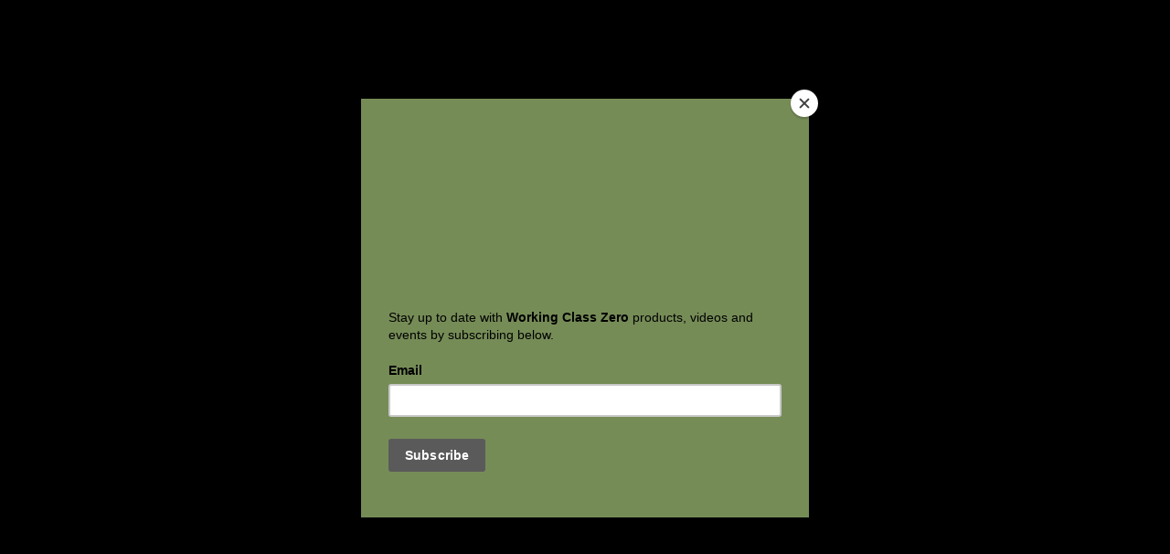

--- FILE ---
content_type: text/html; charset=utf-8
request_url: https://www.workingclasszero.store/product/tyrant-10-scapegoat
body_size: 9881
content:
<!DOCTYPE html>
<html>
  <head>
    <title>WORKING CLASS ZERO &mdash; Tyrant 10 ( ZEALOT )</title>
    <meta charset="utf-8">
    <meta name="description" content="ATTENTION: Due to consistent issues with international shipping, we will no longer cover lost or undelivered international packages. Ship internati...">
    <meta name="keywords" content="Rods, Apparel, Hats, Measuring Boards, Life, Liberty and Giants, All WCZ Swimbaits, Citizen, Battles Shad, Tyrant, Citizen Micro, GutterToad DeathWish, Hooks | Swimbait Accessories, Stickers, Artist Series, DRT x WCZ Weapons of Bass Destruction">
    <meta content="width=device-width, initial-scale=1, maximum-scale=1, user-scalable=0" name="viewport">
    <meta property="og:title" content="Tyrant 10 ( ZEALOT )">
    <meta property="og:site_name" content="WORKING CLASS ZERO">
    
      <meta property="og:type" content="product">
      <meta property="og:url" content="https://www.workingclasszero.store/product/tyrant-10-scapegoat">
      <meta property="og:image" content="https://assets.bigcartel.com/product_images/375058756/TYRANT+10+INSURGENT+.jpg?auto=format&fit=max&w=1000">
      <meta property="og:description" content="ATTENTION: Due to consistent issues with international shipping, we will no longer cover lost or undelivered international packages. Ship international at your own risk. A tracking number will be provided after check out in an email and your order will ship to the address that was  provided by you at checkout. Please be sure that you have provided an accurate shipping address to help ensure delivery. 

LIMIT OF 4 TYRANTS TOTAL PER HOUSEHOLD. 
Ordering above the limit will result in the cancellation and refund of your order. 

The Tyrant was designed, tested and produced one at a time by me, Mike Gilbert.  This has been a long time coming and I hope that other anglers are able to experience the same success that the Tyrant has brought me over the past several years. This is not a mass production bait and numbers are very limited. The Tyrant&#39;s intended use is for the more advanced angler, familiar with the Beast Hook application, with an angler possessing the ability to make adjustments to large soft plastic swimbaits as needed for their specific conditions. The Tyrant should not be your first swimbait.

Originally designed to be a fish anywhere snag-less wedge tail big bait, the Tyrant has evolved into something much more ( as seen in the &quot;COMMUNION&quot; video.) More information to come with videos after the initial release.

TYRANT 10

Zealot Color Profile:
Back: Dark Silver Pearl base with a subtle Green hi-lite and Dots
Side: Faint Pearl Pink Line with Violet Hi-Lite on light silver base and Blue Hi-Lite.
Belly: Soft White Pearl base with a subtle Gold Hi-Lite.

These are hand painted so colors will vary slightly.

Specifications:
Length: 10 Inches
Weight: 6 ounces
Fit: 12/0 Weighted Beast Hook (sold separately)


Features:

 Headcase Harness:
Internal anchoring system to ensure accurate hook placement and increased durability

Echo Chamber:
Collapsible internal cavity for superior hook penetration ( dual purpose )

Stealth Mode Weight Pocket:
Weighted Beast Hook profile reduction design

Dissident Tail:
Dual action tail that exhibits lateral movement and vertical rotation and varying speeds. ( Licensed under US Patent #10729114 )

Reusable package for storage.  Do not throw away. 


The Tyrant is a hand-made swimbait from start to finish. There will be slight differences from bait to bait.

These differences will include the following: 
- Plastic color
- Paint Pattern/Color
- Small Cosmetic Blemishes or dents

Any differences in the aesthetics of the Tyrant will not change performance as a tool to catch giant bass." />
      <meta property="og:price:amount" content="134.95" />
      <meta property="og:price:currency" content="USD" />
    
    <link href="/theme_stylesheets/239729973/1764304637/theme.css" media="screen" rel="stylesheet" type="text/css">
    <!-- Served from Big Cartel Storefront -->
<!-- Big Cartel generated meta tags -->
<meta name="generator" content="Big Cartel" />
<meta name="author" content="WORKING CLASS ZERO" />
<meta name="description" content="ATTENTION: Due to consistent issues with international shipping, we will no longer cover lost or undelivered international packages. Ship..." />
<meta name="referrer" content="strict-origin-when-cross-origin" />
<meta name="product_id" content="104434372" />
<meta name="product_name" content="Tyrant 10 ( ZEALOT )" />
<meta name="product_permalink" content="tyrant-10-scapegoat" />
<meta name="theme_name" content="Lunch Break" />
<meta name="theme_version" content="0.5.5" />
<meta property="og:type" content="product" />
<meta property="og:site_name" content="WORKING CLASS ZERO" />
<meta property="og:title" content="Tyrant 10 ( ZEALOT )" />
<meta property="og:url" content="https://www.workingclasszero.store/product/tyrant-10-scapegoat" />
<meta property="og:description" content="ATTENTION: Due to consistent issues with international shipping, we will no longer cover lost or undelivered international packages. Ship..." />
<meta property="og:image" content="https://assets.bigcartel.com/product_images/375058756/TYRANT+10+INSURGENT+.jpg?auto=format&amp;fit=max&amp;h=1200&amp;w=1200" />
<meta property="og:image:secure_url" content="https://assets.bigcartel.com/product_images/375058756/TYRANT+10+INSURGENT+.jpg?auto=format&amp;fit=max&amp;h=1200&amp;w=1200" />
<meta property="og:price:amount" content="134.95" />
<meta property="og:price:currency" content="USD" />
<meta property="og:availability" content="oos" />
<meta name="twitter:card" content="summary_large_image" />
<meta name="twitter:title" content="Tyrant 10 ( ZEALOT )" />
<meta name="twitter:description" content="ATTENTION: Due to consistent issues with international shipping, we will no longer cover lost or undelivered international packages. Ship..." />
<meta name="twitter:image" content="https://assets.bigcartel.com/product_images/375058756/TYRANT+10+INSURGENT+.jpg?auto=format&amp;fit=max&amp;h=1200&amp;w=1200" />
<!-- end of generated meta tags -->

<!-- Big Cartel generated link tags -->
<link rel="preconnect" href="https://fonts.googleapis.com" />
<link rel="preconnect" href="https://fonts.gstatic.com" crossorigin="true" />
<link rel="stylesheet" href="//fonts.googleapis.com/css?family=Oswald:400,700&amp;display=swap" type="text/css" title="Google Fonts" />
<link rel="canonical" href="https://www.workingclasszero.store/product/tyrant-10-scapegoat" />
<link rel="alternate" href="https://www.workingclasszero.store/products.xml" type="application/rss+xml" title="Product Feed" />
<link rel="icon" href="/favicon.svg" type="image/svg+xml" />
<link rel="icon" href="/favicon.ico" type="image/x-icon" />
<link rel="apple-touch-icon" href="/apple-touch-icon.png" />
<!-- end of generated link tags -->

<!-- Big Cartel generated structured data -->
<script type="application/ld+json">
[{"@context":"https://schema.org","@type":"BreadcrumbList","itemListElement":[{"@type":"ListItem","position":1,"name":"Home","item":"https://www.workingclasszero.store/"},{"@type":"ListItem","position":2,"name":"Products","item":"https://www.workingclasszero.store/products"},{"@type":"ListItem","position":3,"name":"All WCZ Swimbaits","item":"https://www.workingclasszero.store/category/all-wcz-swimbaits"},{"@type":"ListItem","position":4,"name":"Tyrant 10 ( ZEALOT )","item":"https://www.workingclasszero.store/product/tyrant-10-scapegoat"}]},{"@context":"https://schema.org","@type":"BreadcrumbList","itemListElement":[{"@type":"ListItem","position":1,"name":"Home","item":"https://www.workingclasszero.store/"},{"@type":"ListItem","position":2,"name":"Products","item":"https://www.workingclasszero.store/products"},{"@type":"ListItem","position":3,"name":"Tyrant","item":"https://www.workingclasszero.store/category/tyrant"},{"@type":"ListItem","position":4,"name":"Tyrant 10 ( ZEALOT )","item":"https://www.workingclasszero.store/product/tyrant-10-scapegoat"}]}]
</script>
<script type="application/ld+json">
{"@context":"https://schema.org/","@type":"Product","name":"Tyrant 10 ( ZEALOT )","url":"https://www.workingclasszero.store/product/tyrant-10-scapegoat","description":"ATTENTION: Due to consistent issues with international shipping, we will no longer cover lost or undelivered international packages. Ship international at your own risk. A tracking number will be provided after check out in an email and your order will ship to the address that was  provided by you at checkout. Please be sure that you have provided an accurate shipping address to help ensure delivery. \n\nLIMIT OF 4 TYRANTS TOTAL PER HOUSEHOLD. \nOrdering above the limit will result in the cancellation and refund of your order. \n\nThe Tyrant was designed, tested and produced one at a time by me, Mike Gilbert.  This has been a long time coming and I hope that other anglers are able to experience the same success that the Tyrant has brought me over the past several years. This is not a mass production bait and numbers are very limited. The Tyrant\u0026#39;s intended use is for the more advanced angler, familiar with the Beast Hook application, with an angler possessing the ability to make adjustments to large soft plastic swimbaits as needed for their specific conditions. The Tyrant should not be your first swimbait.\n\nOriginally designed to be a fish anywhere snag-less wedge tail big bait, the Tyrant has evolved into something much more ( as seen in the \u0026quot;COMMUNION\u0026quot; video.) More information to come with videos after the initial release.\n\nTYRANT 10\n\nZealot Color Profile:\nBack: Dark Silver Pearl base with a subtle Green hi-lite and Dots\nSide: Faint Pearl Pink Line with Violet Hi-Lite on light silver base and Blue Hi-Lite.\nBelly: Soft White Pearl base with a subtle Gold Hi-Lite.\n\nThese are hand painted so colors will vary slightly.\n\nSpecifications:\nLength: 10 Inches\nWeight: 6 ounces\nFit: 12/0 Weighted Beast Hook (sold separately)\n\n\nFeatures:\n\n Headcase Harness:\nInternal anchoring system to ensure accurate hook placement and increased durability\n\nEcho Chamber:\nCollapsible internal cavity for superior hook penetration ( dual purpose )\n\nStealth Mode Weight Pocket:\nWeighted Beast Hook profile reduction design\n\nDissident Tail:\nDual action tail that exhibits lateral movement and vertical rotation and varying speeds. ( Licensed under US Patent #10729114 )\n\nReusable package for storage.  Do not throw away. \n\n\nThe Tyrant is a hand-made swimbait from start to finish. There will be slight differences from bait to bait.\n\nThese differences will include the following: \n- Plastic color\n- Paint Pattern/Color\n- Small Cosmetic Blemishes or dents\n\nAny differences in the aesthetics of the Tyrant will not change performance as a tool to catch giant bass.","sku":"104434372","image":["https://assets.bigcartel.com/product_images/375058756/TYRANT+10+INSURGENT+.jpg?auto=format\u0026fit=max\u0026h=1200\u0026w=1200","https://assets.bigcartel.com/product_images/375058798/TYRANT+10+INSURGENT+BELLY.jpg?auto=format\u0026fit=max\u0026h=1200\u0026w=1200"],"brand":{"@type":"Brand","name":"WORKING CLASS ZERO"},"offers":[{"@type":"Offer","name":"Tyrant 10 ( ZEALOT )","url":"https://www.workingclasszero.store/product/tyrant-10-scapegoat","sku":"415361335","price":"134.95","priceCurrency":"USD","priceValidUntil":"2027-01-19","availability":"https://schema.org/OutOfStock","itemCondition":"NewCondition","additionalProperty":[{"@type":"PropertyValue","propertyID":"item_group_id","value":"104434372"}],"shippingDetails":[{"@type":"OfferShippingDetails","shippingDestination":{"@type":"DefinedRegion","addressCountry":"CA"},"shippingRate":{"@type":"MonetaryAmount","value":"40.0","currency":"USD"}},{"@type":"OfferShippingDetails","shippingDestination":{"@type":"DefinedRegion","addressCountry":"US"},"shippingRate":{"@type":"MonetaryAmount","value":"10.0","currency":"USD"}},{"@type":"OfferShippingDetails","shippingDestination":{"@type":"DefinedRegion","addressCountry":"AT"},"shippingRate":{"@type":"MonetaryAmount","value":"60.0","currency":"USD"}},{"@type":"OfferShippingDetails","shippingDestination":{"@type":"DefinedRegion","addressCountry":"AU"},"shippingRate":{"@type":"MonetaryAmount","value":"60.0","currency":"USD"}},{"@type":"OfferShippingDetails","shippingDestination":{"@type":"DefinedRegion","addressCountry":"BE"},"shippingRate":{"@type":"MonetaryAmount","value":"60.0","currency":"USD"}},{"@type":"OfferShippingDetails","shippingDestination":{"@type":"DefinedRegion","addressCountry":"BR"},"shippingRate":{"@type":"MonetaryAmount","value":"60.0","currency":"USD"}},{"@type":"OfferShippingDetails","shippingDestination":{"@type":"DefinedRegion","addressCountry":"CH"},"shippingRate":{"@type":"MonetaryAmount","value":"60.0","currency":"USD"}},{"@type":"OfferShippingDetails","shippingDestination":{"@type":"DefinedRegion","addressCountry":"CZ"},"shippingRate":{"@type":"MonetaryAmount","value":"60.0","currency":"USD"}},{"@type":"OfferShippingDetails","shippingDestination":{"@type":"DefinedRegion","addressCountry":"DE"},"shippingRate":{"@type":"MonetaryAmount","value":"60.0","currency":"USD"}},{"@type":"OfferShippingDetails","shippingDestination":{"@type":"DefinedRegion","addressCountry":"DK"},"shippingRate":{"@type":"MonetaryAmount","value":"60.0","currency":"USD"}},{"@type":"OfferShippingDetails","shippingDestination":{"@type":"DefinedRegion","addressCountry":"ES"},"shippingRate":{"@type":"MonetaryAmount","value":"60.0","currency":"USD"}},{"@type":"OfferShippingDetails","shippingDestination":{"@type":"DefinedRegion","addressCountry":"FI"},"shippingRate":{"@type":"MonetaryAmount","value":"60.0","currency":"USD"}},{"@type":"OfferShippingDetails","shippingDestination":{"@type":"DefinedRegion","addressCountry":"FR"},"shippingRate":{"@type":"MonetaryAmount","value":"60.0","currency":"USD"}},{"@type":"OfferShippingDetails","shippingDestination":{"@type":"DefinedRegion","addressCountry":"GB"},"shippingRate":{"@type":"MonetaryAmount","value":"60.0","currency":"USD"}},{"@type":"OfferShippingDetails","shippingDestination":{"@type":"DefinedRegion","addressCountry":"GR"},"shippingRate":{"@type":"MonetaryAmount","value":"60.0","currency":"USD"}},{"@type":"OfferShippingDetails","shippingDestination":{"@type":"DefinedRegion","addressCountry":"HU"},"shippingRate":{"@type":"MonetaryAmount","value":"60.0","currency":"USD"}},{"@type":"OfferShippingDetails","shippingDestination":{"@type":"DefinedRegion","addressCountry":"IE"},"shippingRate":{"@type":"MonetaryAmount","value":"60.0","currency":"USD"}},{"@type":"OfferShippingDetails","shippingDestination":{"@type":"DefinedRegion","addressCountry":"IL"},"shippingRate":{"@type":"MonetaryAmount","value":"60.0","currency":"USD"}},{"@type":"OfferShippingDetails","shippingDestination":{"@type":"DefinedRegion","addressCountry":"IN"},"shippingRate":{"@type":"MonetaryAmount","value":"60.0","currency":"USD"}},{"@type":"OfferShippingDetails","shippingDestination":{"@type":"DefinedRegion","addressCountry":"IT"},"shippingRate":{"@type":"MonetaryAmount","value":"60.0","currency":"USD"}},{"@type":"OfferShippingDetails","shippingDestination":{"@type":"DefinedRegion","addressCountry":"JP"},"shippingRate":{"@type":"MonetaryAmount","value":"60.0","currency":"USD"}},{"@type":"OfferShippingDetails","shippingDestination":{"@type":"DefinedRegion","addressCountry":"KR"},"shippingRate":{"@type":"MonetaryAmount","value":"60.0","currency":"USD"}},{"@type":"OfferShippingDetails","shippingDestination":{"@type":"DefinedRegion","addressCountry":"NL"},"shippingRate":{"@type":"MonetaryAmount","value":"60.0","currency":"USD"}},{"@type":"OfferShippingDetails","shippingDestination":{"@type":"DefinedRegion","addressCountry":"NO"},"shippingRate":{"@type":"MonetaryAmount","value":"60.0","currency":"USD"}},{"@type":"OfferShippingDetails","shippingDestination":{"@type":"DefinedRegion","addressCountry":"NZ"},"shippingRate":{"@type":"MonetaryAmount","value":"60.0","currency":"USD"}},{"@type":"OfferShippingDetails","shippingDestination":{"@type":"DefinedRegion","addressCountry":"PL"},"shippingRate":{"@type":"MonetaryAmount","value":"60.0","currency":"USD"}},{"@type":"OfferShippingDetails","shippingDestination":{"@type":"DefinedRegion","addressCountry":"PT"},"shippingRate":{"@type":"MonetaryAmount","value":"60.0","currency":"USD"}},{"@type":"OfferShippingDetails","shippingDestination":{"@type":"DefinedRegion","addressCountry":"RO"},"shippingRate":{"@type":"MonetaryAmount","value":"60.0","currency":"USD"}},{"@type":"OfferShippingDetails","shippingDestination":{"@type":"DefinedRegion","addressCountry":"SE"},"shippingRate":{"@type":"MonetaryAmount","value":"60.0","currency":"USD"}},{"@type":"OfferShippingDetails","shippingDestination":{"@type":"DefinedRegion","addressCountry":"SK"},"shippingRate":{"@type":"MonetaryAmount","value":"60.0","currency":"USD"}}]}]}
</script>

<!-- end of generated structured data -->

<script>
  window.bigcartel = window.bigcartel || {};
  window.bigcartel = {
    ...window.bigcartel,
    ...{"account":{"id":2271001,"host":"www.workingclasszero.store","bc_host":"workingclasszero.bigcartel.com","currency":"USD","country":{"code":"US","name":"United States"}},"theme":{"name":"Lunch Break","version":"0.5.5","colors":{"button_background_color":"#235575","button_text_color":"#FFFFFF","button_hover_background_color":"#193648","background_color":"#000000","link_text_color":"#FFFFFF","primary_text_color":"#FFFFFF","link_hover_color":"#829C7F"}},"checkout":{"payments_enabled":true,"paypal_merchant_id":"CN4VT3C3ZPX9Q"},"product":{"id":104434372,"name":"Tyrant 10 ( ZEALOT )","permalink":"tyrant-10-scapegoat","position":72,"url":"/product/tyrant-10-scapegoat","status":"sold-out","created_at":"2024-01-01T22:51:11.000Z","has_password_protection":false,"images":[{"url":"https://assets.bigcartel.com/product_images/375058756/TYRANT+10+INSURGENT+.jpg?auto=format\u0026fit=max\u0026h=1000\u0026w=1000","width":4320,"height":3311},{"url":"https://assets.bigcartel.com/product_images/375058798/TYRANT+10+INSURGENT+BELLY.jpg?auto=format\u0026fit=max\u0026h=1000\u0026w=1000","width":4320,"height":3311}],"price":134.95,"default_price":134.95,"tax":0.0,"on_sale":false,"description":"ATTENTION: Due to consistent issues with international shipping, we will no longer cover lost or undelivered international packages. Ship international at your own risk. A tracking number will be provided after check out in an email and your order will ship to the address that was  provided by you at checkout. Please be sure that you have provided an accurate shipping address to help ensure delivery. \r\n\r\nLIMIT OF 4 TYRANTS TOTAL PER HOUSEHOLD. \r\nOrdering above the limit will result in the cancellation and refund of your order. \r\n\r\nThe Tyrant was designed, tested and produced one at a time by me, Mike Gilbert.  This has been a long time coming and I hope that other anglers are able to experience the same success that the Tyrant has brought me over the past several years. This is not a mass production bait and numbers are very limited. The Tyrant's intended use is for the more advanced angler, familiar with the Beast Hook application, with an angler possessing the ability to make adjustments to large soft plastic swimbaits as needed for their specific conditions. The Tyrant should not be your first swimbait.\r\n\r\nOriginally designed to be a fish anywhere snag-less wedge tail big bait, the Tyrant has evolved into something much more ( as seen in the \"COMMUNION\" video.) More information to come with videos after the initial release.\r\n\r\nTYRANT 10\r\n\r\nZealot Color Profile:\r\nBack: Dark Silver Pearl base with a subtle Green hi-lite and Dots\r\nSide: Faint Pearl Pink Line with Violet Hi-Lite on light silver base and Blue Hi-Lite.\r\nBelly: Soft White Pearl base with a subtle Gold Hi-Lite.\r\n\r\nThese are hand painted so colors will vary slightly.\r\n\r\nSpecifications:\r\nLength: 10 Inches\r\nWeight: 6 ounces\r\nFit: 12/0 Weighted Beast Hook (sold separately)\r\n\r\n\r\nFeatures:\r\n\r\n Headcase Harness:\r\nInternal anchoring system to ensure accurate hook placement and increased durability\r\n\r\nEcho Chamber:\r\nCollapsible internal cavity for superior hook penetration ( dual purpose )\r\n\r\nStealth Mode Weight Pocket:\r\nWeighted Beast Hook profile reduction design\r\n\r\nDissident Tail:\r\nDual action tail that exhibits lateral movement and vertical rotation and varying speeds. ( Licensed under US Patent #10729114 )\r\n\r\nReusable package for storage.  Do not throw away. \r\n\r\n\r\nThe Tyrant is a hand-made swimbait from start to finish. There will be slight differences from bait to bait.\r\n\r\nThese differences will include the following: \r\n- Plastic color\r\n- Paint Pattern/Color\r\n- Small Cosmetic Blemishes or dents\r\n\r\nAny differences in the aesthetics of the Tyrant will not change performance as a tool to catch giant bass.","has_option_groups":false,"options":[{"id":415361335,"name":"Tyrant 10 ( ZEALOT )","price":134.95,"sold_out":true,"has_custom_price":false,"option_group_values":[]}],"artists":[],"categories":[{"id":12856475,"name":"All WCZ Swimbaits","permalink":"all-wcz-swimbaits","url":"/category/all-wcz-swimbaits"},{"id":1421854263,"name":"Tyrant","permalink":"tyrant","url":"/category/tyrant"}],"option_groups":[],"shipping":[{"amount_alone":40.0,"amount_with_others":0.0,"country":{"id":7,"name":"Canada","code":"CA"}},{"amount_alone":10.0,"amount_with_others":0.0,"country":{"id":43,"name":"United States","code":"US"}},{"amount_alone":60.0,"amount_with_others":0.0}]},"page":{"type":"product"}}
  }
</script>
<script async src="https://www.paypal.com/sdk/js?client-id=AbPSFDwkxJ_Pxau-Ek8nKIMWIanP8jhAdSXX5MbFoCq_VkpAHX7DZEbfTARicVRWOVUgeUt44lu7oHF-&merchant-id=CN4VT3C3ZPX9Q&currency=USD&components=messages,buttons" data-partner-attribution-id="BigCartel_SP_PPCP" data-namespace="PayPalSDK"></script>
<style type="text/css">.bc-product-video-embed { width: 100%; max-width: 640px; margin: 0 auto 1rem; } .bc-product-video-embed iframe { aspect-ratio: 16 / 9; width: 100%; border: 0; }</style>
<!-- Google Analytics Code -->
<script async src="https://www.googletagmanager.com/gtag/js?id=UA-118121416-1"></script>
<script>
  window.dataLayer = window.dataLayer || [];
  function gtag(){window.dataLayer.push(arguments);}
  gtag('js', new Date());

  gtag('config', 'UA-118121416-1', {
    'linker': {
      'domains': ['www.workingclasszero.store', 'workingclasszero.bigcartel.com', 'checkout.bigcartel.com']
    }
  });
</script>
<!-- End Google Analytics Code -->
<script>
  window.gtag('event', "view_item", {"currency":"USD","value":"134.95","items":[{"item_id":"415361335","item_name":"Tyrant 10 ( ZEALOT )","item_variant":null,"price":"134.95","quantity":1,"item_category":"All WCZ Swimbaits","item_category2":"Tyrant"}]});
</script>
<script>
function getProductInfo() {
  return new Promise((resolve, reject) => {
      var permalink = document.querySelector('meta[name="product_permalink"]').getAttribute('content');

      Product.find(permalink, function(product) {
          if (product) {
              resolve(product);
          } else {
              reject('Product not found');
          }
      });
  });
}

async function handleProductInfo() {
  try {
      var currentProduct = await getProductInfo();
      return currentProduct;
  } catch (error) {
      console.error(error);
  }
}
</script>
<script>
  
  function sendGoogleAddToCartEvent(id, productName, variantName, price, quantity) {
  window.gtag('event', 'add_to_cart', {
    currency: "USD",
    value: price*quantity,
    items: [
      {
        item_id: id,
        item_name: productName,
        item_variant: variantName,
        quantity: quantity,
        price: price
      }
    ]
  });
};

  
  

  document.addEventListener('DOMContentLoaded', function() {
    if (!window.addedCartEventListener) {
      var addToCartform = document.querySelector('form[action="/cart"]');
      if (addToCartform) {
        addToCartform.addEventListener('submit', function(e) {
          const productForm = e.target;
          const itemId = document.getElementsByName('cart[add][id]')[0]?.value;

          handleProductInfo().then(product => {
            const variant = product.options.find(option => option.id === parseInt(itemId));
            const itemPrice = parseFloat(variant?.price);
            const quantityInput = productForm.querySelector('input#quantity');
            const quantity = quantityInput ? parseInt(quantityInput.value, 10) : 1;

            let productFullName;
            let variantName;

            if (product.options.length > 1 || (product.options.length == 1 && variant.name != product.name)) {
              productFullName = `${product.name} (${variant.name})`;
              variantName = variant.name;
            } else {
              productFullName = product.name;
            }

            if (typeof sendMetaAddToCartEvent === 'function') {
              sendMetaAddToCartEvent(itemId, productFullName, itemPrice, quantity);
            }

            if (typeof sendGoogleAddToCartEvent === 'function') {
              sendGoogleAddToCartEvent(itemId, product.name, variantName, itemPrice, quantity);
            }

            if (typeof sendTiktokAddToCartEvent === 'function') {
              sendTiktokAddToCartEvent(itemId, productFullName, itemPrice, quantity);
            }

            if (typeof sendPinterestAddToCartEvent === 'function') {
              sendPinterestAddToCartEvent(itemId, productFullName, itemPrice, quantity);
            }
          }).catch(error => {
              console.error(error);
          });
        }, true);

        window.addedCartEventListener = true;
      }
    }
  });
</script>
<script type="text/javascript">
  var _bcaq = _bcaq || [];
  _bcaq.push(['_setUrl','stats1.bigcartel.com']);_bcaq.push(['_trackVisit','2271001']);_bcaq.push(['_trackProduct','104434372','2271001']);
  (function() {
    var bca = document.createElement('script'); bca.type = 'text/javascript'; bca.async = true;
    bca.src = '/stats.min.js';
    var s = document.getElementsByTagName('script')[0]; s.parentNode.insertBefore(bca, s);
  })();
</script>
<script src="/assets/currency-formatter-e6d2ec3fd19a4c813ec8b993b852eccecac4da727de1c7e1ecbf0a335278e93a.js"></script>
  
<style></style>
</head>

  <body id="product-page" class="product theme">
  	<div id="fb-root"></div>
  	<script>(function(d, s, id) {
  	  var js, fjs = d.getElementsByTagName(s)[0];
  	  if (d.getElementById(id)) return;
  	  js = d.createElement(s); js.id = id;
  	  js.src = "//connect.facebook.net/en_US/sdk.js#xfbml=1&version=v2.5";
  	  fjs.parentNode.insertBefore(js, fjs);
  	}(document, 'script', 'facebook-jssdk'));</script>
    <div class="mobile_nav">
      <a class="open_menu" href="#" title="Menu">
        <span></span>
        <span></span>
        <span></span>
        <span></span>
      </a>
			<a href="/cart" class="mobile_cart"><svg class="cart_icon" xmlns="http://www.w3.org/2000/svg" viewBox="0 0 22 17" enable-background="new 0 0 22 17"><path d="M4.3 0h-4.3l.5 1.4h2.8l4.2 10.9h10.5l.5-1.4h-10zM6.9 1.9l2.8 7.1h9.5l2.8-7.1h-15.1zm11.4 5.7h-7.6l-1.7-4.3h10.9l-1.6 4.3z"/><circle cx="10.2" cy="15.6" r="1.4"/><circle cx="15.6" cy="15.6" r="1.4"/></svg><span class="cart_numbers">0 items / <span class="currency_sign">$</span>0.00</span></a>
  	</div>
    <header class="logo">
  		<div class="wrap">
        <a href="/" title="WORKING CLASS ZERO" class="store_header logo">
      		
      			<img src="https://assets.bigcartel.com/theme_images/152115078/STANDARD+LOGO+JUST+WORDS+WEBSITE+HEADER.png?auto=format&fit=max&w=1200" alt="WORKING CLASS ZERO">
      		
    		</a>
  		</div>
    </header>
    <div class="wrap">
      <section class="content">
        
          <section class="product_pricing">
  <h1>Tyrant 10 ( ZEALOT )</h1>
  <h2>
    <span class="product_price"><span class="currency_sign">$</span>134.95</span>
		
				<span class="small_status product sold">Sold out</span>
			
	</h2>
</section>
<section class="product_images">
	<a href="https://assets.bigcartel.com/product_images/375058756/TYRANT+10+INSURGENT+.jpg?auto=format&fit=max&h=1000&w=1000"><img src="https://assets.bigcartel.com/product_images/375058756/TYRANT+10+INSURGENT+.jpg?auto=format&fit=max&h=1000&w=1000" alt="Image of Tyrant 10 ( ZEALOT )" class="primary_image"></a>
	
  	<ul class="product_thumbnails">
  	
  	  <li><a href="https://assets.bigcartel.com/product_images/375058798/TYRANT+10+INSURGENT+BELLY.jpg?auto=format&fit=max&h=1000&w=1000"><img src="https://assets.bigcartel.com/product_images/375058798/TYRANT+10+INSURGENT+BELLY.jpg?auto=format&fit=max&w=300" alt="Image of Tyrant 10 ( ZEALOT )"></a></li>
  	
  	</ul>
	
</section>
<section class="product_details">
	<div class="product_description">
		
			<p>ATTENTION: Due to consistent issues with international shipping, we will no longer cover lost or undelivered international packages. Ship international at your own risk. A tracking number will be provided after check out in an email and your order will ship to the address that was  provided by you at checkout. Please be sure that you have provided an accurate shipping address to help ensure delivery.</p>
<p>LIMIT OF 4 TYRANTS TOTAL PER HOUSEHOLD. 
<br />Ordering above the limit will result in the cancellation and refund of your order.</p>
<p>The Tyrant was designed, tested and produced one at a time by me, Mike Gilbert.  This has been a long time coming and I hope that other anglers are able to experience the same success that the Tyrant has brought me over the past several years. This is not a mass production bait and numbers are very limited. The Tyrant's intended use is for the more advanced angler, familiar with the Beast Hook application, with an angler possessing the ability to make adjustments to large soft plastic swimbaits as needed for their specific conditions. The Tyrant should not be your first swimbait.</p>
<p>Originally designed to be a fish anywhere snag-less wedge tail big bait, the Tyrant has evolved into something much more ( as seen in the "COMMUNION" video.) More information to come with videos after the initial release.</p>
<p>TYRANT 10</p>
<p>Zealot Color Profile:
<br />Back: Dark Silver Pearl base with a subtle Green hi-lite and Dots
<br />Side: Faint Pearl Pink Line with Violet Hi-Lite on light silver base and Blue Hi-Lite.
<br />Belly: Soft White Pearl base with a subtle Gold Hi-Lite.</p>
<p>These are hand painted so colors will vary slightly.</p>
<p>Specifications:
<br />Length: 10 Inches
<br />Weight: 6 ounces
<br />Fit: 12/0 Weighted Beast Hook (sold separately)</p>
<p>Features:</p>
<p>Headcase Harness:
<br />Internal anchoring system to ensure accurate hook placement and increased durability</p>
<p>Echo Chamber:
<br />Collapsible internal cavity for superior hook penetration ( dual purpose )</p>
<p>Stealth Mode Weight Pocket:
<br />Weighted Beast Hook profile reduction design</p>
<p>Dissident Tail:
<br />Dual action tail that exhibits lateral movement and vertical rotation and varying speeds. ( Licensed under US Patent #10729114 )</p>
<p>Reusable package for storage.  Do not throw away.</p>
<p>The Tyrant is a hand-made swimbait from start to finish. There will be slight differences from bait to bait.</p>
<p>These differences will include the following: 
<br />- Plastic color
<br />- Paint Pattern/Color
<br />- Small Cosmetic Blemishes or dents</p>
<p>Any differences in the aesthetics of the Tyrant will not change performance as a tool to catch giant bass.</p>
		
	</div>
	
  <ul class="share_buttons">
    <li class="social_twitter">
      <a title="Tweet" href="http://twitter.com/home?status=Tyrant 10 ( ZEALOT )%20-%20WORKING CLASS ZERO%20https://www.workingclasszero.store/product/tyrant-10-scapegoat" onclick="javascript:window.open(this.href, '', 'menubar=no,toolbar=no,resizable=no,scrollbars=no,height=400,width=600');return false;"><svg xmlns="http://www.w3.org/2000/svg" width="36" height="36" viewBox="0 150.857 612 490.298"><path d="M606 209c-22.2 9.7-46 16.4-70.8 19.4 25.4-15.3 45-39.6 54-68.5-23.7 14-50 24-78 30-22.5-24-54.4-39-89.8-39-68 0-123 55-123 123 0 9.3 1 19 3 28-102.2-5-192.8-54-253.4-129-11 18.3-17 39.5-17 62.2 0 43 21.5 81 54.6 103-20.2-.6-39.2-6-55.8-15.4v2c0 60 42.3 110 98.6 121.2-10.4 3-21.3 4.6-32.5 4.6-8 0-16-1-23-2.5 15 49.3 61 85 115 86-42 33.3-96 53-153 53-10 0-20-.5-30-1.7 55 35 119.5 55.5 189 55.5 226.3 0 350-188.5 350-352 0-5.5 0-10.8-.3-16 24-17.6 45-39.4 61.4-64z"/></svg>
      </a>
    </li>
    <li class="social_facebook">
      <a title="Like or Share" href="#"><svg xmlns="http://www.w3.org/2000/svg" width="36" height="36" viewBox="157.162 90 297.799 612"><path d="M369.036 193.795h85.68V90H333.662c-97.553 19.707-98.776 108.936-98.776 108.936V304.69h-77.724v102.937h77.724V702H343.21V407.383h102.08l9.67-102.938H343.945v-75.52c-.123-33.172 25.092-35.13 25.092-35.13z"/></svg></a>
      <div class="facebook_popup_holder">
        <div class="facebook_popup">
          <div class="fb-like" data-href="https://www.workingclasszero.store/product/tyrant-10-scapegoat" data-layout="button" data-action="like" data-show-faces="false" data-share="true"></div>
        </div>
      </div>
    </li>
    <li class="social_pinterest">
      <a title="Pin" data-pin-custom="true" data-pin-do="buttonPin" href="https://www.pinterest.com/pin/create/button/?url=https://www.workingclasszero.store/product/tyrant-10-scapegoat&media=https://assets.bigcartel.com/product_images/375058756/TYRANT+10+INSURGENT+.jpg&description=ATTENTION: Due to consistent issues with international shipping, we will no longer cover lost or undelivered international packages. Ship international at your own risk. A tracking number will be p..."><svg xmlns="http://www.w3.org/2000/svg" width="36" height="36" viewBox="0 0 12 16"><path d="M4.933 10.582c-.406 2.203-.9 4.314-2.366 5.418-.452-3.33.665-5.83 1.183-8.484C2.866 6 3.9 2.9 5.7 3.63c2.315.97-2 5.77.9 6.34 3 .6 4.225-5.4 2.365-7.36C6.285-.22 1.1 2.5 1.8 6.596c.154 1 1.1 1.3.4 2.658C.48 8.858-.034 7.45.032 5.574.138 2.504 2.692.352 5.255.054c3.24-.376 6.3 1.2 6.7 4.396.473 3.568-1.462 7.433-4.927 7.2C6.063 11.5 5.7 11 4.9 10.582z"/></svg>
      </a>
    </li>
  </ul>
</section>
        
      </section>
      <aside>
        <a href="/cart" class="side_cart"><svg class="cart_icon" xmlns="http://www.w3.org/2000/svg" viewBox="0 0 22 17" enable-background="new 0 0 22 17"><path d="M4.3 0h-4.3l.5 1.4h2.8l4.2 10.9h10.5l.5-1.4h-10zM6.9 1.9l2.8 7.1h9.5l2.8-7.1h-15.1zm11.4 5.7h-7.6l-1.7-4.3h10.9l-1.6 4.3z"/><circle cx="10.2" cy="15.6" r="1.4"/><circle cx="15.6" cy="15.6" r="1.4"/></svg><span class="cart_title">0 items</span>
          <span class="cart_numbers"><span class="currency_sign">$</span>0.00</span>
        </a>
        <div class="side_categories">
          <h3>Shop</h3>
          <ul>
            <li><a href="/products">All Products</a></li>
            
              <li class="side_search">
                <form class="search_form" name="search" action="/products" method="get" accept-charset="utf8">
                  <input type="hidden" name="utf8" value='✓'>
                  <label for="search">Search...</label>
                  <input class="search_input" id="search" name="search" type="text" autocomplete="off" />
                </form>
              </li>
            
            
              <li><a title="View Rods" href="/category/rods">Rods</a></li>
            
              <li><a title="View Apparel" href="/category/apparel">Apparel</a></li>
            
              <li><a title="View Hats" href="/category/hats">Hats</a></li>
            
              <li><a title="View Measuring Boards" href="/category/measuring-boards">Measuring Boards</a></li>
            
              <li><a title="View Life, Liberty and Giants" href="/category/life-liberty-and-giants">Life, Liberty and Giants</a></li>
            
              <li><a title="View All WCZ Swimbaits" href="/category/all-wcz-swimbaits">All WCZ Swimbaits</a></li>
            
              <li><a title="View Citizen" href="/category/citizen">Citizen</a></li>
            
              <li><a title="View Battles Shad" href="/category/battles-shad">Battles Shad</a></li>
            
              <li><a title="View Tyrant" href="/category/tyrant">Tyrant</a></li>
            
              <li><a title="View Citizen Micro" href="/category/citizen-micro">Citizen Micro</a></li>
            
              <li><a title="View GutterToad DeathWish" href="/category/guttertoad-deathwish">GutterToad DeathWish</a></li>
            
              <li><a title="View Hooks | Swimbait Accessories" href="/category/hooks-swimbait-accessories">Hooks | Swimbait Accessories</a></li>
            
              <li><a title="View Stickers" href="/category/stickers">Stickers</a></li>
            
          </ul>
        </div>
        
        
        
        <div class="side_pages">
          <h3>Pages</h3>
          <ul>
            
            	<li><a title="View Subscribe to our Newsletter" href="/subscribe">Subscribe to our Newsletter</a></li>
            
            	<li><a title="View Rigging Our Baits | Videos" href="/our-baits-rigging-videos">Rigging Our Baits | Videos</a></li>
            
            	<li><a title="View Our Baits Catching | Videos" href="/video">Our Baits Catching | Videos</a></li>
            
            	<li><a title="View Field Staff" href="/field-staff">Field Staff</a></li>
            
            	<li><a title="View Checkout Process Tips" href="/checkout-process-tips">Checkout Process Tips</a></li>
            
            	<li><a title="View Shipping x Tracking" href="/international-orders">Shipping x Tracking</a></li>
            
            	<li><a title="View Retailers" href="/retailers">Retailers</a></li>
            
            	<li><a title="View Return Policy" href="/return-policy">Return Policy</a></li>
            
            	<li><a title="View Trophy Bass Guide Affiliates" href="/trophy-bass-guide-affiliates">Trophy Bass Guide Affiliates</a></li>
            
            <li><a href="/contact" title="Contact">Contact</a></li>
            
            	<li><a href="https://www.workingclasszero.store">Back to Site</a></li>
            
          </ul>
        </div>
      </aside>
    </div>
    <footer>
      <div class="wrap">
        <div class="footer_left">
  	  	  &copy; 2026 WORKING CLASS ZERO. <a href="https://www.bigcartel.com/?utm_source=bigcartel&utm_medium=storefront&utm_campaign=2271001&utm_term=workingclasszero" data-bc-hook="attribution">Powered by Big Cartel</a>
  	    </div>
        <div class="footer_right">
          
            <div class="social_links">
              <ul class="social_icons">
                
  
                
                  <li><a title="Facebook" href="https://www.facebook.com/workingclasszero.net/"><svg xmlns="http://www.w3.org/2000/svg" width="36" height="36" viewBox="157.162 90 297.799 612"><path d="M369.036 193.795h85.68V90H333.662c-97.553 19.707-98.776 108.936-98.776 108.936V304.69h-77.724v102.937h77.724V702H343.21V407.383h102.08l9.67-102.938H343.945v-75.52c-.123-33.172 25.092-35.13 25.092-35.13z"/></svg></a></li>
                
  
                
                  <li><a title="Instagram" href="https://www.instagram.com/working.class.zero/"><svg xmlns="http://www.w3.org/2000/svg" width="36" height="36" viewBox="0 90 612 612"><path d="M540.273 90H71.727C32.19 90 0 122.19 0 161.727v468.67C0 669.81 32.19 702 71.727 702h468.67c39.535 0 71.726-32.19 71.726-71.727V161.727C612 122.313 579.687 90 540.273 90zM306 280.332c63.893 0 115.668 51.775 115.668 115.668S369.893 511.668 306 511.668 190.332 459.893 190.332 396 242.107 280.332 306 280.332zM542.232 608.12c0 13.096-10.77 23.867-23.868 23.867H92.412c-13.097 0-23.868-10.77-23.868-23.868V348.51h56.304c-3.917 15.177-6.12 31.21-6.12 47.49 0 103.55 83.966 187.272 187.272 187.272S493.272 499.552 493.272 396c0-16.524-2.204-32.313-6.12-47.49h55.08v259.61zm0-353.002c0 13.097-10.77 23.868-23.868 23.868h-69.77c-13.096 0-23.867-10.77-23.867-23.868V185.35c0-13.097 10.77-23.868 23.868-23.868h69.77c13.096 0 23.867 10.77 23.867 23.868v69.768z"/></svg></a></li>
                
  
                
  
                
              </ul>
            </div>
          
  	    </div>
      </div>
    </footer>
    <script src="//ajax.googleapis.com/ajax/libs/jquery/1.12.0/jquery.min.js"></script>
    <script src="https://assets.bigcartel.com/theme_assets/97/0.5.5/theme.js?v=1"></script>
    <script src="https://assets.bigcartel.com/api/6/api.usd.js?v=1"></script>
    
      <script async defer src="//assets.pinterest.com/js/pinit.js"></script>
    
    <script>
      $(function() {
        if ($('.flexslider').length) {
          $('.flexslider').flexslider({
            animation: "slide",
            customDirectionNav: $(".flex-nav a")
          });
        }
      });
    </script>
  <script src="https://chimpstatic.com/mcjs-connected/js/users/ce83529e74132e08f3f21888b/f889221b994702a2376573696.js"></script>


<style>
  #mc_embed_signup {
    background: #171616 !important;
  }
  #mc_embed_signup form {
    padding-left: 0 !important;
  }
  #mc_embed_signup .button {
    margin-top: 30px !important;
    border-radius: 0 !important;
    height: 48px !important;
  }
  #mc_embed_signup input {
    background: unset;
  }
</style>

<script defer src="https://static.cloudflareinsights.com/beacon.min.js/vcd15cbe7772f49c399c6a5babf22c1241717689176015" integrity="sha512-ZpsOmlRQV6y907TI0dKBHq9Md29nnaEIPlkf84rnaERnq6zvWvPUqr2ft8M1aS28oN72PdrCzSjY4U6VaAw1EQ==" data-cf-beacon='{"rayId":"9c05b7fdbffecc36","version":"2025.9.1","serverTiming":{"name":{"cfExtPri":true,"cfEdge":true,"cfOrigin":true,"cfL4":true,"cfSpeedBrain":true,"cfCacheStatus":true}},"token":"44d6648085c9451aa740849b0372227e","b":1}' crossorigin="anonymous"></script>
</body>
</html>